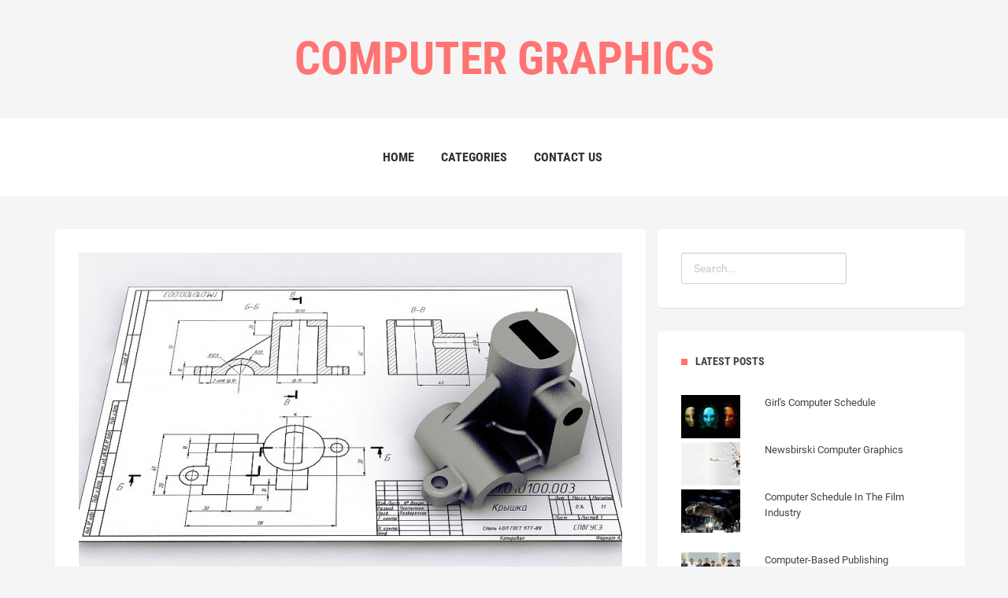

--- FILE ---
content_type: text/html; charset=UTF-8
request_url: https://www.frnkdsgn.com/ComputerSchedule/computer-compass-assignments
body_size: 6737
content:
<!DOCTYPE html>
<html lang="en">
<head>
	<meta http-equiv="Content-Type" content="text/html; charset=UTF-8"/>
	<meta name="viewport" content="width=device-width,initial-scale=1">
	<link rel="profile" href="https://gmpg.org/xfn/11"/>
	<link rel='shortcut icon' href='https://www.frnkdsgn.com/templates/havana/style/images/favicon.png' type='image/png'/>
	<link rel='alternate' type='application/rss+xml' title='Computer Graphics' href='https://www.frnkdsgn.com/feed/rss/'/>
	<link rel='stylesheet' id='fonts-css' href='https://fonts.googleapis.com/css?family=Abel|Source+Sans+Pro:400,300,300italic,400italic,600,600italic,700,700italic,900,900italic,200italic,200' type='text/css'/>
	<link rel='stylesheet' id='bootstrap-css' href='https://www.frnkdsgn.com/templates/havana/style/bootstrap.min.css' type='text/css'/>
	<link rel='stylesheet' id='style-css' href='https://www.frnkdsgn.com/templates/havana/style/style.css' type='text/css'/>
	<link rel='stylesheet' id='vendors-css' href='https://www.frnkdsgn.com/templates/havana/style/vendors.css' type='text/css'/>
	<link rel='stylesheet' id='inc_style-css' href='https://www.frnkdsgn.com/templates/havana/style/inc_style.css' type='text/css'/>
	<script src="https://www.frnkdsgn.com/templates/havana/js/jquery-1.10.2.min.js"></script>
	<script type='text/javascript' src='https://www.frnkdsgn.com/templates/havana/js/html5shiv.js'></script>
	<script type='text/javascript' src='https://www.frnkdsgn.com/templates/havana/js/respond.min.js'></script>

	<meta http-equiv="x-ua-compatible" content="ie=edge">
	<meta name="viewport" content="width=device-width, initial-scale=1.0, maximum-scale=1.0, user-scalable=no">
	<script src="https://cdnjs.cloudflare.com/ajax/libs/modernizr/2.8.3/modernizr.min.js" async></script>





<title>Computer Compass Assignments - Computer Graphics</title>

<meta name='keywords' content='Computer Compass Assignments' />
<meta name='description' content='Outcome of the 21I Novosibirsk Regional Computer Schematics Competition If SAPR, like the tennis, had its big helmet tournaments, the Novosibirsk Regional Competition would certainly be one of them...' /><meta content='article' property='og:type' />
<meta content='Computer Compass Assignments' property='og:title' />
<meta content='https://www.frnkdsgn.com/ComputerSchedule/computer-compass-assignments' property='og:url' />
<meta content='https://www.frnkdsgn.com/img/thumb/zadaniya_po_komputernoy_grafike_kompas.jpg' property='og:image' />
</head>

<body>

<!--header start-->
<!--logo start-->
<div class="primary-navbar">
	<center>
	<div class="primary-navbar_logo">
	<a href="/"><h1  class="title" style="text-transform: uppercase;"><span>Computer Graphics</span></h1></a>
	</div>
	</center>
</div>
<!--logo end-->


<div class="primary-navbar">
	<div class="primary-navbar__links">
		<div class="container">
			<div class="menu-icon"><a href="#"><span class="vertical-align--middle">MENU </span></a></div>
			<div class="primary-navbar__links-list">				
				<ul>
					<li><a href="https://www.frnkdsgn.com/">Home</a></li>
					<li class="dropdown"><a href="#">Categories</a>
						<ul>	
															<li><a href="https://www.frnkdsgn.com/UseOfComputerGraphics/">Use Of Computer Graphics</a></li>
															<li><a href="https://www.frnkdsgn.com/ComputerEquipment/">Computer Equipment</a></li>
															<li><a href="https://www.frnkdsgn.com/ComputerGraphics/">Computer Graphics</a></li>
															<li><a href="https://www.frnkdsgn.com/ComputerSchedule/">Computer Schedule</a></li>
													</ul>
					</li>
					<li><a href="https://www.frnkdsgn.com/contact/">Contact Us</a></li>
				</ul>
            		</div>
		</div>
	</div>
</div>
<!--header end-->

<!--body content start-->
<div class="container page_content">
	<div class="row">
		<div class="col-md-8">
			<div class="single-post-wrap">
				<img src="https://www.frnkdsgn.com//img/komputernaya_grafika_cadinstructor.jpg" alt="Компьютерная графика |" width="720" height="425" align="center" hspace="10" />				<h2>Computer Compass Assignments</h2>
				<div class="info meta"><span class="category-tag" style="text-transform: uppercase;"><a href="https://www.frnkdsgn.com/ComputerSchedule/">Computer Schedule</a></span></div>
					<p><p>
	<img alt="Участники номинации по КОМПАС-3D среди школьников" class="left_align" src="/img/uchastniki_nominacii_po_kompas_3d_sredi_shkolnikov.jpg" width="280" height="112">
</p>
<h3>Outcome of the 21I Novosibirsk Regional Computer Schematics Competition</h3>
<p>
	If SAPR, like the tennis, had its big helmet tournaments, the Novosibirsk Regional Competition would certainly be one of them. More than 100 Siberia students and schoolchildren compete here every year in the interior geometry, engineering and computer schedule, performing paper assignments and the COMPAS-3D design system. Permanent organizer of the competition, the cafeteria of the Novosibir State Architectural University.
</p>
<p>
	This year, the twenty-first competition brought together 130 participants and 44 team leaders representing 37 Novosibirsk, Krasnoyarsk, Omsk, Berdsk, Karasuk, Kupino.
</p>
<p>
	<br>
	Nominating participants on COMPAS-3D among schoolchildren
</p>
<p>
	In the Commission ' s 3D ' s nominees, the competition took place in three age groups: schoolchildren, technicians, university students. The participants ' work was evaluated by the renowned experts in Novosibirsk, CAPAS-3D certifiers: Constantine Volhin, head of the cafeteria of the Novosibirian State Architecture University, Alexei Leibov, Dean of the Faculty of Technology and Entrepreneur of the State Pedagogical University,<img alt="Задание по компьютерной графике в КОМПАС-3D для школьников" class="right_align" src="/img/zadanie_po_komputernoy_grafike_v_kompas_3d.jpg" width="280" height="216"> ASCO was represented at the competition by an engineer of the ASCO-West Siberia Dmitri Yakovenko Regional Centre.
</p>
<p>
	<br>
	Mission <strong><a href="/KomputernayaGrafika/komputernaya-grafika-kompas-3d" title="Компьютерная Графика Компас 3D">computer schedule in COMPAS</a></strong>-3D for schoolchildren
</p>
<p>
	Present to the tournament leaders on the nominating of the " Computer Schedule at COMMAS-3D " .
</p>
<p>
	Winners:
</p>
<ul>
	<li>1 seat - Shalakov Sergei (Novosibir State Pedagogical University)</li>
	<li>2 seats - Yashin Andrei (Novosibir State Pedagogical University)</li>
	<li>3 seats - <strong>Hudin Dmitri</strong> (Om State Technical University).</li>
</ul>


<a href="http://www2.sandbox.google.com.pe/url?sa=t&url=https%3A%2F%2Fwww.frnkdsgn.com%2F">Singing tips for someone who can't sing?</a>
<a href="http://www.sandbox.google.it/url?sa=t&url=https%3A%2F%2Fwww.frnkdsgn.com%2F">What does nfs mean snapchat?</a>
<a href="https://asia.google.com/url?q=https%3A%2F%2Fwww.frnkdsgn.com%2F">what is sanctifying grace definition</a>
<a href="http://contacts.google.com/url?q=https%3A%2F%2Fwww.frnkdsgn.com%2F">what is the difference between the gizmowatch and gizmowatch 2</a>
<a href="http://www.sandbox.google.co.ve/url?sa=t&url=https%3A%2F%2Fwww.frnkdsgn.com%2F">what should you list as skills on a resume</a>
<a href="https://www.sandbox.google.cl/url?sa=t&url=https%3A%2F%2Fwww.frnkdsgn.com%2F">How to draw a turkey?</a>
<a href="http://www2.sandbox.google.ch/url?sa=t&url=https%3A%2F%2Fwww.frnkdsgn.com%2F">What does pale poop mean?</a>
<a href="https://www.sandbox.google.pt/url?sa=t&url=https%3A%2F%2Fwww.frnkdsgn.com%2F">How to eq coals 5 essential tips?</a>
<a href="https://www.sandbox.google.com.my/url?sa=t&url=https%3A%2F%2Fwww.frnkdsgn.com%2F">what is the difference between python and javascript</a>
<a href="https://www.sandbox.google.be/url?sa=t&url=https%3A%2F%2Fwww.frnkdsgn.com%2F">new skills how about the shed</a>
<a href="https://ipv4.google.com/url?sa=t&url=https%3A%2F%2Fwww.frnkdsgn.com%2F">what is the difference between prolon and prolon professional</a>
<a href="http://www.sandbox.google.co.th/url?sa=t&url=https%3A%2F%2Fwww.frnkdsgn.com%2F">What does defendant mean?</a>
<a href="http://www2.sandbox.google.com.ng/url?sa=t&url=https%3A%2F%2Fwww.frnkdsgn.com%2F">What is the meaning of 5:55?</a>
<a href="http://www.sandbox.google.ch/url?sa=t&url=https%3A%2F%2Fwww.frnkdsgn.com%2F">How to delete facebook account?</a>
<a href="http://www.sandbox.google.co.in/url?sa=t&url=https%3A%2F%2Fwww.frnkdsgn.com%2F">How to water air plants?</a>
<a href="http://www2.sandbox.google.co.il/url?sa=t&url=https%3A%2F%2Fwww.frnkdsgn.com%2F">How to switxh wacom bamboo pen tips?</a>
<a href="http://www2.sandbox.google.pl/url?sa=t&url=https%3A%2F%2Fwww.frnkdsgn.com%2F">Why are the tips of my zebra plant turning brown?</a>
<a href="http://www2.sandbox.google.es/url?sa=t&url=https%3A%2F%2Fwww.frnkdsgn.com%2F">What does wp mean in gaming?</a>
<a href="http://www2.sandbox.google.nl/url?sa=t&url=https%3A%2F%2Fwww.frnkdsgn.com%2F">what hard skills to put on a resume</a>
<a href="http://www.sandbox.google.com.ph/url?sa=t&url=https%3A%2F%2Fwww.frnkdsgn.com%2F">how to teach independent living math skills</a>
<a href="https://www.sandbox.google.co.uk/url?sa=t&url=https%3A%2F%2Fwww.frnkdsgn.com%2F">What is the meaning of the great reset?</a>
<a href="https://www.sandbox.google.at/url?sa=t&url=https%3A%2F%2Fwww.frnkdsgn.com%2F">How to search with an image?</a>
<a href="http://www.sandbox.google.co.kr/url?sa=t&url=https%3A%2F%2Fwww.frnkdsgn.com%2F">what milk and beef does the nutrition assume on hamburger helper</a>
<a href="https://www.youtube.com/redirect?q=https%3A%2F%2Fwww.frnkdsgn.com%2F">what is the difference between epicureanism and stoicism</a>
<a href="http://www.sandbox.google.com/url?sa=t&url=https%3A%2F%2Fwww.frnkdsgn.com%2F">what is the difference between grohe and hansgrohe</a>
<a href="http://ipv4.google.com/url?q=https%3A%2F%2Fwww.frnkdsgn.com%2F">What does angel number 911 mean?</a>
<a href="https://www.sandbox.google.it/url?sa=t&url=https%3A%2F%2Fwww.frnkdsgn.com%2F">What area code is 786?</a>
<a href="https://www2.sandbox.google.de/url?sa=t&url=https%3A%2F%2Fwww.frnkdsgn.com%2F">how to stop amatuer golfers from sharing advice</a>
<a href="http://www.sandbox.google.com.ar/url?sa=t&url=https%3A%2F%2Fwww.frnkdsgn.com%2F">What is the meaning behind hallelujah?</a>
<a href="http://www2.sandbox.google.co.kr/url?sa=t&url=https%3A%2F%2Fwww.frnkdsgn.com%2F">How to use cbd oil for erectile dysfunction?</a>
<a href="http://www.sandbox.google.nl/url?sa=t&url=https%3A%2F%2Fwww.frnkdsgn.com%2F">What does irregular heartbeat mean?</a>
<a href="http://www.sandbox.google.be/url?sa=t&url=https%3A%2F%2Fwww.frnkdsgn.com%2F">How to cook delicata squash?</a>
<a href="http://www.sandbox.google.de/url?sa=t&url=https%3A%2F%2Fwww.frnkdsgn.com%2F">how to improve your hotspot connection</a>
<a href="http://www2.sandbox.google.no/url?sa=t&url=https%3A%2F%2Fwww.frnkdsgn.com%2F">what is the difference between congress and senate</a>
<a href="http://www2.sandbox.google.fr/url?sa=t&url=https%3A%2F%2Fwww.frnkdsgn.com%2F">What does crossing your fingers mean?</a>
<a href="https://www.sandbox.google.se/url?sa=t&url=https%3A%2F%2Fwww.frnkdsgn.com%2F">How to find volume of a sphere?</a>
<a href="http://www2.sandbox.google.com.tr/url?sa=t&url=https%3A%2F%2Fwww.frnkdsgn.com%2F">what is the definition of salary range</a>
<a href="https://www.sandbox.google.de/url?sa=t&url=https%3A%2F%2Fwww.frnkdsgn.com%2F">which of the following is a basic measure of reliability for systems that cannot be repaired?</a>
<a href="http://www2.sandbox.google.com.br/url?sa=t&url=https%3A%2F%2Fwww.frnkdsgn.com%2F">What are reits?</a>
<a href="http://www2.sandbox.google.co.uk/url?sa=t&url=https%3A%2F%2Fwww.frnkdsgn.com%2F">What is the meaning of a daisy tattoo?</a>
<a href="https://www.sandbox.google.com.mx/url?sa=t&url=https%3A%2F%2Fwww.frnkdsgn.com%2F">what are the benefits of eating tapioca</a>
<a href="http://www.sandbox.google.co.jp/url?sa=t&url=https%3A%2F%2Fwww.frnkdsgn.com%2F">what is the difference between hiragana and katakana</a>
<a href="http://www2.sandbox.google.co.in/url?sa=t&url=https%3A%2F%2Fwww.frnkdsgn.com%2F">how do you improve indoor air quality</a>
<a href="https://www.sandbox.google.co.in/url?sa=t&url=https%3A%2F%2Fwww.frnkdsgn.com%2F">league of angels 2 what is the little helper</a>
<a href="https://www.sandbox.google.com.vn/url?sa=t&url=https%3A%2F%2Fwww.frnkdsgn.com%2F">what skills do you excel at</a>
<a href="http://www.sandbox.google.pt/url?sa=t&url=https%3A%2F%2Fwww.frnkdsgn.com%2F">what is the difference between 1st and 3rd degree murders</a>
<a href="http://www2.sandbox.google.de/url?sa=t&url=https%3A%2F%2Fwww.frnkdsgn.com%2F">free ground beef when you buy hamburger helper 2016</a>
<a href="http://www.sandbox.google.fr/url?sa=t&url=https%3A%2F%2Fwww.frnkdsgn.com%2F">what is the difference between visa and passport</a>
<a href="http://www.sandbox.google.com.mx/url?sa=t&url=https%3A%2F%2Fwww.frnkdsgn.com%2F">How much do servers make in florida with tips?</a>
<a href="http://www2.sandbox.google.ca/url?sa=t&url=https%3A%2F%2Fwww.frnkdsgn.com%2F">What does tax deferred mean?</a>
<a href="http://www2.sandbox.google.com.vn/url?sa=t&url=https%3A%2F%2Fwww.frnkdsgn.com%2F">which of the following does social security not provide benefits for?</a>
<a href="https://www.sandbox.google.cat/url?sa=t&url=https%3A%2F%2Fwww.frnkdsgn.com%2F">what is the difference between a sigmoidoscopy and a colonoscopy</a>
<a href="http://www2.sandbox.google.com.ar/url?sa=t&url=https%3A%2F%2Fwww.frnkdsgn.com%2F">what is osteoarthritis definition</a>
<a href="https://www.sandbox.google.co.kr/url?sa=t&url=https%3A%2F%2Fwww.frnkdsgn.com%2F">How to calculate retained earnings?</a>
<a href="http://www.sandbox.google.com.pe/url?sa=t&url=https%3A%2F%2Fwww.frnkdsgn.com%2F">what advice did the angel give sitti in habibi</a>
<a href="http://ipv4.google.com/url?sa=t&url=https%3A%2F%2Fwww.frnkdsgn.com%2F">how to improve the health of employees</a>
<a href="https://ipv4.google.com/url?q=https%3A%2F%2Fwww.frnkdsgn.com%2F">Consider an investor who on january 1 2016 purchases a tips bond?</a>
<a href="https://www.sandbox.google.fr/url?sa=t&url=https%3A%2F%2Fwww.frnkdsgn.com%2F">which of the following firms best fits the definition of a monopoly?</a>
<a href="https://contacts.google.com/url?q=https%3A%2F%2Fwww.frnkdsgn.com%2F">What is jousting meaning?</a>
<a href="https://www.sandbox.google.com/url?sa=t&url=https%3A%2F%2Fwww.frnkdsgn.com%2F">what is ssi benefits in florida</a>
<a href="http://ditu.google.com/url?q=https%3A%2F%2Fwww.frnkdsgn.com%2F">What time is the meteor shower tonight 2021?</a>
<a href="http://www2.sandbox.google.com.gh/url?sa=t&url=https%3A%2F%2Fwww.frnkdsgn.com%2F">What is the meaning of nikah in islam?</a>
<a href="https://ditu.google.com/url?q=https%3A%2F%2Fwww.frnkdsgn.com%2F">What is the meaning of vans off the wall?</a>
<a href="http://www2.sandbox.google.pt/url?sa=t&url=https%3A%2F%2Fwww.frnkdsgn.com%2F">how do i delete the inbox helper ads on chrome?</a>
<a href="http://www.sandbox.google.com.hk/url?sa=t&url=https%3A%2F%2Fwww.frnkdsgn.com%2F">what is the definition of asperger's syndrome</a>
<a href="http://www.sandbox.google.se/url?sa=t&url=https%3A%2F%2Fwww.frnkdsgn.com%2F">How to make sushi rice?</a>
<a href="http://www2.sandbox.google.co.ve/url?sa=t&url=https%3A%2F%2Fwww.frnkdsgn.com%2F">How to stream from phone to tv?</a>
<a href="http://www2.sandbox.google.com.mx/url?sa=t&url=https%3A%2F%2Fwww.frnkdsgn.com%2F">What is the meaning of assalamu alaikum?</a>
<a href="http://www2.sandbox.google.cat/url?sa=t&url=https%3A%2F%2Fwww.frnkdsgn.com%2F">what is the difference between elderberry and black elderberry</a>
<a href="http://asia.google.com/url?q=https%3A%2F%2Fwww.frnkdsgn.com%2F">What does a vpn hide?</a>
<a href="https://mobile-news.sandbox.google.com/url?sa=t&url=https%3A%2F%2Fwww.frnkdsgn.com%2F">mhw what armor skills vs defense</a>
<a href="https://www.sandbox.google.ch/url?sa=t&url=https%3A%2F%2Fwww.frnkdsgn.com%2F">What does saute mean in cooking?</a>
<a href="https://www2.sandbox.google.co.jp/url?sa=t&url=https%3A%2F%2Fwww.frnkdsgn.com%2F">What does variation mean?</a>
<a href="http://www2.sandbox.google.co.th/url?sa=t&url=https%3A%2F%2Fwww.frnkdsgn.com%2F">How to get pen out of leather?</a>
<a href="http://www2.sandbox.google.com.au/url?sa=t&url=https%3A%2F%2Fwww.frnkdsgn.com%2F">how present software skills on resume</a>
<a href="http://www.sandbox.google.com.au/url?sa=t&url=https%3A%2F%2Fwww.frnkdsgn.com%2F">what law enforcement officer specific skills are needed to perform those duties?</a>
<a href="http://www2.sandbox.google.com.ph/url?sa=t&url=https%3A%2F%2Fwww.frnkdsgn.com%2F">How to get undrunk?</a>
<a href="https://www.sandbox.google.com.tr/url?sa=t&url=https%3A%2F%2Fwww.frnkdsgn.com%2F">How many proposed occupants meaning?</a>
<a href="http://www2.sandbox.google.se/url?sa=t&url=https%3A%2F%2Fwww.frnkdsgn.com%2F">How to force quit?</a>
<a href="http://www.sandbox.google.com.vn/url?sa=t&url=https%3A%2F%2Fwww.frnkdsgn.com%2F">how to improve sales in retail</a>
<a href="https://www.sandbox.google.com.br/url?sa=t&url=https%3A%2F%2Fwww.frnkdsgn.com%2F">how can you improve credit score</a>
<a href="https://www.sandbox.google.co.ve/url?sa=t&url=https%3A%2F%2Fwww.frnkdsgn.com%2F">How to make money on pinterest?</a>
<a href="https://www2.sandbox.google.fr/url?sa=t&url=https%3A%2F%2Fwww.frnkdsgn.com%2F">what is the difference between evidence-based practice and quality improvement?</a>
<a href="https://www.sandbox.google.com.hk/url?sa=t&url=https%3A%2F%2Fwww.frnkdsgn.com%2F">What does l mean on tiktok?</a>
<a href="https://www.sandbox.google.com.ar/url?sa=t&url=https%3A%2F%2Fwww.frnkdsgn.com%2F">What is a bard?</a>
<a href="http://www2.sandbox.google.com.my/url?sa=t&url=https%3A%2F%2Fwww.frnkdsgn.com%2F">when people ask for advice meme arm doctor</a>
<a href="https://www.sandbox.google.pl/url?sa=t&url=https%3A%2F%2Fwww.frnkdsgn.com%2F">how to beat santas little helper in plauge</a>
<a href="http://www2.sandbox.google.co.ke/url?sa=t&url=https%3A%2F%2Fwww.frnkdsgn.com%2F">Tips for spanish when traveling to mexico?</a>
<a href="http://www2.sandbox.google.be/url?sa=t&url=https%3A%2F%2Fwww.frnkdsgn.com%2F">i'm a girl who has never had sex lesbian advice</a>
<a href="http://www2.sandbox.google.cl/url?sa=t&url=https%3A%2F%2Fwww.frnkdsgn.com%2F">when do benefits of breastfeeding diminish</a>
<a href="http://www2.sandbox.google.com.hk/url?sa=t&url=https%3A%2F%2Fwww.frnkdsgn.com%2F">how did astrolabe improve travel</a>
<a href="http://drive.sandbox.google.com.br/url?sa=t&url=https%3A%2F%2Fwww.frnkdsgn.com%2F">Why is my candle flickering so much meaning?</a>
<a href="http://www.sandbox.google.cl/url?sa=t&url=https%3A%2F%2Fwww.frnkdsgn.com%2F">How many tricks?</a>
<a href="https://drive.sandbox.google.com.br/url?sa=t&url=https%3A%2F%2Fwww.frnkdsgn.com%2F">How to clean black chrome exhaust tips?</a>
<a href="https://www.sandbox.google.nl/url?sa=t&url=https%3A%2F%2Fwww.frnkdsgn.com%2F">How to apply for social security benefits at age 62?</a>
<a href="http://www.sandbox.google.com.tr/url?sa=t&url=https%3A%2F%2Fwww.frnkdsgn.com%2F">How to scan a barcode?</a>
<a href="https://www.sandbox.google.com.co/url?sa=t&url=https%3A%2F%2Fwww.frnkdsgn.com%2F">what are the benefits of a diet rich in potassium</a>
<a href="http://www.sandbox.google.com.my/url?sa=t&url=https%3A%2F%2Fwww.frnkdsgn.com%2F">how to improve your gut health naturally</a>
<a href="http://www.sandbox.google.ca/url?sa=t&url=https%3A%2F%2Fwww.frnkdsgn.com%2F">Why do tips of houseplant leaves turn brown?</a>
<a href="http://www2.sandbox.google.com.co/url?sa=t&url=https%3A%2F%2Fwww.frnkdsgn.com%2F">which of the following is not able to present antigens to helper t-cells?</a>
<a href="https://www.sandbox.google.no/url?sa=t&url=https%3A%2F%2Fwww.frnkdsgn.com%2F">What is the meaning of a sunflower?</a>
<a href="https://www.sandbox.google.com.pe/url?sa=t&url=https%3A%2F%2Fwww.frnkdsgn.com%2F">Why are my finger tips always cold?</a>
<a href="https://www.sandbox.google.com.au/url?sa=t&url=https%3A%2F%2Fwww.frnkdsgn.com%2F">A connect how to make a connect butterfly knife tricks?</a>
<a href="https://www.sandbox.google.com.ph/url?sa=t&url=https%3A%2F%2Fwww.frnkdsgn.com%2F">how to improve tesla range</a>
<a href="http://www2.sandbox.google.com/url?sa=t&url=https%3A%2F%2Fwww.frnkdsgn.com%2F">How to remove rust from metal?</a>
<a href="http://www.sandbox.google.pl/url?sa=t&url=https%3A%2F%2Fwww.frnkdsgn.com%2F">How to convert lbs to kg?</a>
<a href="http://www.sandbox.google.no/url?sa=t&url=https%3A%2F%2Fwww.frnkdsgn.com%2F">how to delete foeum.free advice</a>
<a href="http://www2.sandbox.google.it/url?sa=t&url=https%3A%2F%2Fwww.frnkdsgn.com%2F">How to rip up carpet?</a>
<a href="http://www.sandbox.google.co.uk/url?sa=t&url=https%3A%2F%2Fwww.frnkdsgn.com%2F">what are the benefits of high knees</a>
<a href="https://www2.sandbox.google.co.kr/url?sa=t&url=https%3A%2F%2Fwww.frnkdsgn.com%2F">What is the meaning of la rosca de reyes?</a>
<a href="http://www.sandbox.google.at/url?sa=t&url=https%3A%2F%2Fwww.frnkdsgn.com%2F">What does it mean to be vegan?</a>
<a href="http://www.sandbox.google.com.br/url?sa=t&url=https%3A%2F%2Fwww.frnkdsgn.com%2F">How to delete messages on messenger?</a>
<a href="http://www.sandbox.google.com.co/url?sa=t&url=https%3A%2F%2Fwww.frnkdsgn.com%2F">how long does ohio unemployment benefits last</a>
<a href="http://www2.sandbox.google.at/url?sa=t&url=https%3A%2F%2Fwww.frnkdsgn.com%2F">How to get more flexible?</a>
<a href="https://www.sandbox.google.co.jp/url?sa=t&url=https%3A%2F%2Fwww.frnkdsgn.com%2F">find out what your social security benefits will be</a>
<a href="https://www.sandbox.google.ca/url?sa=t&url=https%3A%2F%2Fwww.frnkdsgn.com%2F">how a childs surroundings effect their social skills</a>
<a href="http://www.sandbox.google.cat/url?sa=t&url=https%3A%2F%2Fwww.frnkdsgn.com%2F">Prin tips on how to pass my va driving test?</a>
<a href="http://www2.sandbox.google.co.jp/url?sa=t&url=https%3A%2F%2Fwww.frnkdsgn.com%2F">Those who don't know history are doomed to repeat it meaning?</a></p>

			</div>

			

<div class="related-posts-wrap side-widget">
	<h3 class="side-widget__title">SEE ALSO</h3>
	<div class="widget-content">
		<script type="text/javascript">
<!--
var _acic={dataProvider:10};(function(){var e=document.createElement("script");e.type="text/javascript";e.async=true;e.src="https://www.acint.net/aci.js";var t=document.getElementsByTagName("script")[0];t.parentNode.insertBefore(e,t)})()
//-->
</script> <a href="https://therealworld.net" target="_blank">the real world by andrew tate</a> 
																																											</div>
</div>

<div class="related-posts-wrap side-widget">
	<h3 class="side-widget__title">RELATED POSTS</h3>
	<div class="widget-content">
		<ul>
			 
			<li><a href="/ComputerSchedule/computer-based-publishing">- Computer-Based Publishing</a></li>
			 
			<li><a href="/ComputerSchedule/computer-schedule-as-art">- Computer Schedule As Art</a></li>
			 
			<li><a href="/ComputerSchedule/computer-chart-of-girls">- Computer Chart Of Girls</a></li>
			 
			<li><a href="/ComputerSchedule/computer-compass-book">- Computer Compass Book</a></li>
					</ul>
	</div>
</div>

		</div>
		<!--search widget-->
<div class="side-widget tags-posts-widget">
	<form action="/search/" method="get" class="form-inline form" role="form">
		<div class="search-row">
			<input type="text" name="q" id="q" class="form-control" placeholder="Search...">
		</div>
	</form>
</div>

<!--latest post widget-->
<div class="side-widget popular-posts-widget">
	<h3 class="side-widget__title">LATEST POSTS</h3>
		<div class="popular-post">
		<a href="/ComputerSchedule/girl-s-computer-schedule">
       		        <div class="img">
				<img src="https://www.frnkdsgn.com/img/preview/komputernaya_grafika_devochki.jpg" alt="Girl's Computer Schedule">
			</div>
               		<div class="content">
	       			<h5 class="title">Girl's Computer Schedule</h5>
				<span class="meta italic">&nbsp;</span>
			</div>
		</a>
	</div>
		<div class="popular-post">
		<a href="/ComputerSchedule/newsbirski-computer-graphics">
       		        <div class="img">
				<img src="https://www.frnkdsgn.com/img/preview/kursi_komputernoy_grafiki_novosibirsk.jpg" alt="Newsbirski Computer Graphics">
			</div>
               		<div class="content">
	       			<h5 class="title">Newsbirski Computer Graphics</h5>
				<span class="meta italic">&nbsp;</span>
			</div>
		</a>
	</div>
		<div class="popular-post">
		<a href="/ComputerSchedule/computer-schedule-in-the-film-industry">
       		        <div class="img">
				<img src="https://www.frnkdsgn.com/img/preview/komputernaya_grafika_v_kinoindustrii.jpg" alt="Computer Schedule In The Film Industry">
			</div>
               		<div class="content">
	       			<h5 class="title">Computer Schedule In The Film Industry</h5>
				<span class="meta italic">&nbsp;</span>
			</div>
		</a>
	</div>
		<div class="popular-post">
		<a href="/ComputerSchedule/computer-based-publishing">
       		        <div class="img">
				<img src="https://www.frnkdsgn.com/img/preview/izdatelstva_po_komputernoy_grafike.jpg" alt="Computer-Based Publishing">
			</div>
               		<div class="content">
	       			<h5 class="title">Computer-Based Publishing</h5>
				<span class="meta italic">&nbsp;</span>
			</div>
		</a>
	</div>
		<div class="popular-post">
		<a href="/ComputerSchedule/computer-based-sports-rehearser">
       		        <div class="img">
				<img src="https://www.frnkdsgn.com/img/preview/repetitor_po_komputernoy_grafike_sportivnaya.jpg" alt="Computer-Based Sports Rehearser">
			</div>
               		<div class="content">
	       			<h5 class="title">Computer-Based Sports Rehearser</h5>
				<span class="meta italic">&nbsp;</span>
			</div>
		</a>
	</div>
		<div class="popular-post">
		<a href="/ComputerSchedule/computer-schedule-as-art">
       		        <div class="img">
				<img src="https://www.frnkdsgn.com/img/preview/komputernaya_grafika_kak_iskusstvo.jpg" alt="Computer Schedule As Art">
			</div>
               		<div class="content">
	       			<h5 class="title">Computer Schedule As Art</h5>
				<span class="meta italic">&nbsp;</span>
			</div>
		</a>
	</div>
		<div class="popular-post">
		<a href="/ComputerSchedule/description-of-computer-graphics">
       		        <div class="img">
				<img src="https://www.frnkdsgn.com/img/preview/opisanie_komputernoy_grafiki.jpg" alt="Description Of Computer Graphics">
			</div>
               		<div class="content">
	       			<h5 class="title">Description Of Computer Graphics</h5>
				<span class="meta italic">&nbsp;</span>
			</div>
		</a>
	</div>
		<div class="popular-post">
		<a href="/ComputerSchedule/practical-work-on-the-computer-schedule">
       		        <div class="img">
				<img src="https://www.frnkdsgn.com/img/preview/prakticheskaya_rabota_po_teme_komputernaya_grafika.jpg" alt="Practical Work On The Computer Schedule">
			</div>
               		<div class="content">
	       			<h5 class="title">Practical Work On The Computer Schedule</h5>
				<span class="meta italic">&nbsp;</span>
			</div>
		</a>
	</div>
		<div class="popular-post">
		<a href="/ComputerSchedule/vacancy-artist-2d-computer-schedule">
       		        <div class="img">
				<img src="https://www.frnkdsgn.com/img/preview/vakansii_hudozhnik_2d_komputernaya_grafika.jpg" alt="Vacancy Artist 2D Computer Schedule">
			</div>
               		<div class="content">
	       			<h5 class="title">Vacancy Artist 2D Computer Schedule</h5>
				<span class="meta italic">&nbsp;</span>
			</div>
		</a>
	</div>
		<div class="popular-post">
		<a href="/ComputerSchedule/what-you-need-to-know-for-computer-graphics">
       		        <div class="img">
				<img src="https://www.frnkdsgn.com/img/preview/chto_nuzhno_znat_dlya_komputernoy_grafiki.jpg" alt="What You Need To Know For Computer Graphics">
			</div>
               		<div class="content">
	       			<h5 class="title">What You Need To Know For Computer Graphics</h5>
				<span class="meta italic">&nbsp;</span>
			</div>
		</a>
	</div>
	</div>

<!--categories widget-->
<div class="side-widget categories-posts-widget">
	<h3 class="side-widget__title mb10">CATEGORIES</h3>
	<ul class="categories_list">
		<li><a href="https://www.frnkdsgn.com/UseOfComputerGraphics/" title="View all posts filed under Use Of Computer Graphics">Use Of Computer Graphics</a></li><li><a href="https://www.frnkdsgn.com/ComputerEquipment/" title="View all posts filed under Computer Equipment">Computer Equipment</a></li><li><a href="https://www.frnkdsgn.com/ComputerGraphics/" title="View all posts filed under Computer Graphics">Computer Graphics</a></li><li><a href="https://www.frnkdsgn.com/ComputerSchedule/" title="View all posts filed under Computer Schedule">Computer Schedule</a></li>	</ul>
</div>

<!--manualmainlinks-widget-->

<!--back-widget-->

	</div>
</div>
	


</body>
<!--body content end-->

<footer>
<div class="container">
	<p class="copy-rights">Copyright &copy; 2026 · www.frnkdsgn.com · All Rights Reserved | <a href="/contact/">Contact Us</a> | <a href="/">Home</a></p>

<!--LiveInternet counter--><script type="text/javascript"><!--
document.write("<a href='//www.liveinternet.ru/click' "+
"target=_blank><img src='//counter.yadro.ru/hit?t45.16;r"+
escape(document.referrer)+((typeof(screen)=="undefined")?"":
";s"+screen.width+"*"+screen.height+"*"+(screen.colorDepth?
screen.colorDepth:screen.pixelDepth))+";u"+escape(document.URL)+
";"+Math.random()+
"' alt='' title='LiveInternet' "+
"border='0' width='1' height='1' style='position:absolute; left:-9999px;'><\/a>")
//--></script><!--/LiveInternet-->

<div class="mads-block"></div>

</div>

</footer>

</html>